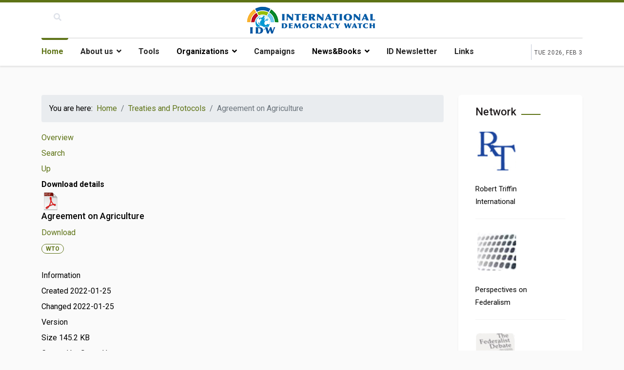

--- FILE ---
content_type: text/html; charset=utf-8
request_url: https://internationaldemocracywatch.org/component/jdownloads/download/1-agreement-on-agriculture?Itemid=372
body_size: 8569
content:

<!doctype html>
<html lang="en-gb" dir="ltr">
    <head>
        <meta charset="utf-8">
        <meta name="viewport" content="width=device-width, initial-scale=1, shrink-to-fit=no">
        <link rel="canonical" href="https://internationaldemocracywatch.org/component/jdownloads/download/1-agreement-on-agriculture?Itemid=372">
        <meta charset="utf-8">
	<meta name="generator" content="HELIX_ULTIMATE_GENERATOR_TEXT">
	<title>Agreement on Agriculture</title>
	<link href="/images/logo/favicon.png" rel="icon" type="image/vnd.microsoft.icon">
	<link href="https://internationaldemocracywatch.org/component/search/?id=1&amp;Itemid=372&amp;format=opensearch" rel="search" title="Search International Democracy Watch" type="application/opensearchdescription+xml">
<link href="/media/vendor/joomla-custom-elements/css/joomla-alert.min.css?0.2.0" rel="stylesheet" />
	<link href="/plugins/system/gdpr/assets/css/cookieconsent.min.css?2c5a1f80b460dd5bb544f3e97e8ece55" rel="stylesheet" />
	<link href="https://internationaldemocracywatch.org/components/com_jdownloads/assets/lightbox/src/css/lightbox.css" rel="stylesheet" />
	<link href="https://internationaldemocracywatch.org/components/com_jdownloads/assets/css/jdownloads_buttons.css" rel="stylesheet" />
	<link href="https://internationaldemocracywatch.org/components/com_jdownloads/assets/css/jdownloads_fe.css" rel="stylesheet" />
	<link href="https://internationaldemocracywatch.org/components/com_jdownloads/assets/css/jdownloads_custom.css" rel="stylesheet" />
	<link href="//fonts.googleapis.com/css?family=Roboto:100,100i,200,200i,300,300i,400,400i,500,500i,600,600i,700,700i,800,800i,900,900i&amp;subset=greek&amp;display=swap" rel="stylesheet" media="none" onload="media=&quot;all&quot;" />
	<link href="/templates/newsberg/css/bootstrap.min.css" rel="stylesheet" />
	<link href="/plugins/system/helixultimate/assets/css/system-j4.min.css" rel="stylesheet" />
	<link href="/templates/newsberg/css/font-awesome.min.css" rel="stylesheet" />
	<link href="/templates/newsberg/css/custom.css" rel="stylesheet" />
	<link href="/templates/newsberg/css/fa-v4-shims.css" rel="stylesheet" />
	<link href="/templates/newsberg/css/template.css" rel="stylesheet" />
	<link href="/templates/newsberg/css/presets/default.css" rel="stylesheet" />
	<link href="/components/com_sppagebuilder/assets/css/font-awesome-5.min.css" rel="stylesheet" />
	<link href="/components/com_sppagebuilder/assets/css/font-awesome-v4-shims.css" rel="stylesheet" />
	<link href="/components/com_sppagebuilder/assets/css/animate.min.css" rel="stylesheet" />
	<link href="/components/com_sppagebuilder/assets/css/sppagebuilder.css" rel="stylesheet" />
	<style>div.cc-window.cc-floating{max-width:24em}@media(max-width: 639px){div.cc-window.cc-floating:not(.cc-center){max-width: none}}div.cc-window, span.cc-cookie-settings-toggler{font-size:16px}div.cc-revoke{font-size:16px}div.cc-settings-label,span.cc-cookie-settings-toggle{font-size:14px}div.cc-window.cc-banner{padding:1em 1.8em}div.cc-window.cc-floating{padding:2em 1.8em}input.cc-cookie-checkbox+span:before, input.cc-cookie-checkbox+span:after{border-radius:1px}div.cc-center,div.cc-floating,div.cc-checkbox-container,div.gdpr-fancybox-container div.fancybox-content,ul.cc-cookie-category-list li,fieldset.cc-service-list-title legend{border-radius:0px}div.cc-window a.cc-btn,span.cc-cookie-settings-toggle{border-radius:0px}</style>
	<style>body{font-family: 'Roboto', sans-serif;font-size: 16px;text-decoration: none;}
@media (max-width:767px){body{font-size: 13px;}
}
</style>
	<style>h1{font-family: 'Roboto', sans-serif;font-size: 42px;text-decoration: none;}
@media (max-width:767px){h1{font-size: 40px;}
}
</style>
	<style>h2{font-family: 'Roboto', sans-serif;font-size: 34px;text-decoration: none;}
@media (max-width:767px){h2{font-size: 24px;}
}
</style>
	<style>h3{font-family: 'Roboto', sans-serif;font-size: 27px;text-decoration: none;}
@media (max-width:767px){h3{font-size: 20px;}
}
</style>
	<style>h4{font-family: 'Roboto', sans-serif;font-size: 18px;text-decoration: none;}
@media (max-width:767px){h4{font-size: 15px;}
}
</style>
	<style>.logo-image {height:60px;}.logo-image-phone {height:60px;}</style>
	<style>#sp-bottom-top{ padding:25px 0px 25px 0px; }</style>
<script src="/media/vendor/jquery/js/jquery.min.js?3.7.1"></script>
	<script src="/media/legacy/js/jquery-noconflict.min.js?04499b98c0305b16b373dff09fe79d1290976288"></script>
	<script src="/media/mod_menu/js/menu-es5.min.js?2c5a1f80b460dd5bb544f3e97e8ece55" nomodule defer></script>
	<script type="application/json" class="joomla-script-options new">{"data":{"breakpoints":{"tablet":991,"mobile":480},"header":{"stickyOffset":"100"}},"joomla.jtext":{"ERROR":"Error","MESSAGE":"Message","NOTICE":"Notice","WARNING":"Warning","JCLOSE":"Close","JOK":"OK","JOPEN":"Open"},"system.paths":{"root":"","rootFull":"https:\/\/internationaldemocracywatch.org\/","base":"","baseFull":"https:\/\/internationaldemocracywatch.org\/"},"csrf.token":"02ef9636b953a639469ac51d03e3f43d"}</script>
	<script src="/media/system/js/core.min.js?9c761ae035a6bd778a710e6c0f5ff7de049b67a3"></script>
	<script src="/media/vendor/bootstrap/js/bootstrap-es5.min.js?5.3.2" nomodule defer></script>
	<script src="/media/system/js/showon-es5.min.js?4773265a19291954f19755d6f2ade3ca7ed9022f" defer nomodule></script>
	<script src="/media/system/js/messages-es5.min.js?44e3f60beada646706be6569e75b36f7cf293bf9" nomodule defer></script>
	<script src="/media/system/js/showon.min.js?bfc733e48a923aaffb3d959cd04f176bad7d7d52" type="module"></script>
	<script src="/media/vendor/bootstrap/js/toast.min.js?5.3.2" type="module"></script>
	<script src="/media/vendor/bootstrap/js/tab.min.js?5.3.2" type="module"></script>
	<script src="/media/vendor/bootstrap/js/scrollspy.min.js?5.3.2" type="module"></script>
	<script src="/media/vendor/bootstrap/js/popover.min.js?5.3.2" type="module"></script>
	<script src="/media/vendor/bootstrap/js/offcanvas.min.js?5.3.2" type="module"></script>
	<script src="/media/vendor/bootstrap/js/modal.min.js?5.3.2" type="module"></script>
	<script src="/media/vendor/bootstrap/js/dropdown.min.js?5.3.2" type="module"></script>
	<script src="/media/vendor/bootstrap/js/collapse.min.js?5.3.2" type="module"></script>
	<script src="/media/vendor/bootstrap/js/carousel.min.js?5.3.2" type="module"></script>
	<script src="/media/vendor/bootstrap/js/button.min.js?5.3.2" type="module"></script>
	<script src="/media/vendor/bootstrap/js/alert.min.js?5.3.2" type="module"></script>
	<script src="/media/system/js/messages.min.js?7425e8d1cb9e4f061d5e30271d6d99b085344117" type="module"></script>
	<script src="/plugins/system/gdpr/assets/js/cookieconsent.min.js?2c5a1f80b460dd5bb544f3e97e8ece55" defer></script>
	<script src="/plugins/system/gdpr/assets/js/init.js?2c5a1f80b460dd5bb544f3e97e8ece55" defer></script>
	<script src="https://internationaldemocracywatch.org/components/com_jdownloads/assets/js/jdownloads.js"></script>
	<script src="https://internationaldemocracywatch.org/components/com_jdownloads/assets/lightbox/src/js/lightbox.js"></script>
	<script src="/templates/newsberg/js/main.js"></script>
	<script src="/components/com_sppagebuilder/assets/js/jquery.parallax.js?efcb014a6f41a6d880968ea58653b58d"></script>
	<script src="/components/com_sppagebuilder/assets/js/sppagebuilder.js?efcb014a6f41a6d880968ea58653b58d" defer></script>
	<script>var gdprConfigurationOptions = { complianceType: 'opt-in',
																			  cookieConsentLifetime: 365,
																			  cookieConsentSamesitePolicy: '',
																			  cookieConsentSecure: 0,
																			  disableFirstReload: 0,
																	  		  blockJoomlaSessionCookie: 1,
																			  blockExternalCookiesDomains: 0,
																			  externalAdvancedBlockingModeCustomAttribute: '',
																			  allowedCookies: '',
																			  blockCookieDefine: 1,
																			  autoAcceptOnNextPage: 0,
																			  revokable: 1,
																			  lawByCountry: 0,
																			  checkboxLawByCountry: 0,
																			  blockPrivacyPolicy: 0,
																			  cacheGeolocationCountry: 1,
																			  countryAcceptReloadTimeout: 1000,
																			  usaCCPARegions: null,
																			  countryEnableReload: 1,
																			  customHasLawCountries: [""],
																			  dismissOnScroll: 0,
																			  dismissOnTimeout: 0,
																			  containerSelector: 'body',
																			  hideOnMobileDevices: 0,
																			  autoFloatingOnMobile: 0,
																			  autoFloatingOnMobileThreshold: 1024,
																			  autoRedirectOnDecline: 0,
																			  autoRedirectOnDeclineLink: '',
																			  showReloadMsg: 0,
																			  showReloadMsgText: 'Applying preferences and reloading the page...',
																			  defaultClosedToolbar: 0,
																			  toolbarLayout: 'basic',
																			  toolbarTheme: 'block',
																			  toolbarButtonsTheme: 'decline_first',
																			  revocableToolbarTheme: 'basic',
																			  toolbarPosition: 'bottom',
																			  toolbarCenterTheme: 'compact',
																			  revokePosition: 'revoke-top',
																			  toolbarPositionmentType: 1,
																			  positionCenterSimpleBackdrop: 0,
																			  positionCenterBlurEffect: 0,
																			  preventPageScrolling: 0,
																			  popupEffect: 'fade',
																			  popupBackground: '#f0f0f0',
																			  popupText: '#222222',
																			  popupLink: '#222222',
																			  buttonBackground: '#389044',
																			  buttonBorder: '#389044',
																			  buttonText: '#ffffff',
																			  highlightOpacity: '100',
																			  highlightBackground: '#222222',
																			  highlightBorder: '#222222',
																			  highlightText: '#ffffff',
																			  highlightDismissBackground: '#222222',
																		  	  highlightDismissBorder: '#222222',
																		 	  highlightDismissText: '#ffffff',
																			  hideRevokableButton: 0,
																			  hideRevokableButtonOnscroll: 0,
																			  customRevokableButton: 0,
																			  customRevokableButtonAction: 0,
																			  headerText: '<p>Cookie</p>',
																			  messageText: 'This website uses cookies to manage authentication, navigation, and other functions. By using our website, you agree that we can place these types of cookies on your device.',
																			  denyMessageEnabled: 0, 
																			  denyMessage: 'You have declined cookies, to ensure the best experience on this website please consent the cookie usage.',
																			  placeholderBlockedResources: 0, 
																			  placeholderBlockedResourcesAction: '',
																	  		  placeholderBlockedResourcesText: 'You must accept cookies and reload the page to view this content',
																			  placeholderIndividualBlockedResourcesText: 'You must accept cookies from {domain} and reload the page to view this content',
																			  placeholderIndividualBlockedResourcesAction: 0,
																			  placeholderOnpageUnlock: 0,
																			  scriptsOnpageUnlock: 0,
																			  dismissText: 'Ignore',
																			  allowText: 'Accept',
																			  denyText: 'Reject',
																			  cookiePolicyLinkText: 'Cookie Policy',
																			  cookiePolicyLink: 'index.php?option=com_content&view=article&id=547&Itemid=386',
																			  cookiePolicyRevocableTabText: 'Cookie policy',
																			  privacyPolicyLinkText: 'Privacy Policy',
																			  privacyPolicyLink: 'index.php?option=com_content&view=article&id=549&Itemid=388',
																			  enableGdprBulkConsent: 0,
																			  enableCustomScriptExecGeneric: 0,
																			  customScriptExecGeneric: '',
																			  categoriesCheckboxTemplate: 'cc-checkboxes-light',
																			  toggleCookieSettings: 0,
																			  toggleCookieSettingsLinkedView: 0,
 																			  toggleCookieSettingsLinkedViewSefLink: '/component/gdpr/',
																	  		  toggleCookieSettingsText: '<span class="cc-cookie-settings-toggle">Settings <span class="cc-cookie-settings-toggler">&#x25EE;</span></span>',
																			  toggleCookieSettingsButtonBackground: '#333333',
																			  toggleCookieSettingsButtonBorder: '#ffffff',
																			  toggleCookieSettingsButtonText: '#ffffff',
																			  showLinks: 1,
																			  blankLinks: '_blank',
																			  autoOpenPrivacyPolicy: 0,
																			  openAlwaysDeclined: 0,
																			  cookieSettingsLabel: 'Cookie settings:',
															  				  cookieSettingsDesc: 'Choose which kind of cookies you want to disable by clicking on the checkboxes. Click on a category name for more informations about used cookies.',
																			  cookieCategory1Enable: 0,
																			  cookieCategory1Name: 'Necessary',
																			  cookieCategory1Locked: 0,
																			  cookieCategory2Enable: 0,
																			  cookieCategory2Name: 'Preferences',
																			  cookieCategory2Locked: 0,
																			  cookieCategory3Enable: 0,
																			  cookieCategory3Name: 'Statistics',
																			  cookieCategory3Locked: 0,
																			  cookieCategory4Enable: 0,
																			  cookieCategory4Name: 'Marketing',
																			  cookieCategory4Locked: 0,
																			  cookieCategoriesDescriptions: {},
																			  alwaysReloadAfterCategoriesChange: 0,
																			  preserveLockedCategories: 0,
																			  declineButtonBehavior: 'hard',
																			  reloadOnfirstDeclineall: 0,
																			  trackExistingCheckboxSelectors: '',
															  		  		  trackExistingCheckboxConsentLogsFormfields: 'name,email,subject,message',
																			  allowallShowbutton: 0,
																			  allowallText: 'Allow all cookies',
																			  allowallButtonBackground: '#ffffff',
																			  allowallButtonBorder: '#ffffff',
																			  allowallButtonText: '#000000',
																			  allowallButtonTimingAjax: 'fast',
																			  includeAcceptButton: 0,
																			  trackConsentDate: 0,
																			  execCustomScriptsOnce: 1,
																			  optoutIndividualResources: 0,
																			  blockIndividualResourcesServerside: 0,
																			  disableSwitchersOptoutCategory: 0,
																			  allowallIndividualResources: 1,
																			  blockLocalStorage: 0,
																			  blockSessionStorage: 0,
																			  externalAdvancedBlockingModeTags: 'iframe,script,img,source,link',
																			  enableCustomScriptExecCategory1: 0,
																			  customScriptExecCategory1: '',
																			  enableCustomScriptExecCategory2: 0,
																			  customScriptExecCategory2: '',
																			  enableCustomScriptExecCategory3: 0,
																			  customScriptExecCategory3: '',
																			  enableCustomScriptExecCategory4: 0,
																			  customScriptExecCategory4: '',
																			  enableCustomDeclineScriptExecCategory1: 0,
																			  customScriptDeclineExecCategory1: '',
																			  enableCustomDeclineScriptExecCategory2: 0,
																			  customScriptDeclineExecCategory2: '',
																			  enableCustomDeclineScriptExecCategory3: 0,
																			  customScriptDeclineExecCategory3: '',
																			  enableCustomDeclineScriptExecCategory4: 0,
																			  customScriptDeclineExecCategory4: '',
																			  enableCMPStatistics: 0,
																			  enableCMPAds: 0,
																			  debugMode: 0
																		};var gdpr_ajax_livesite='https://internationaldemocracywatch.org/';var gdpr_enable_log_cookie_consent=1;</script>
	<script>var live_site = "https://internationaldemocracywatch.org/";</script>
	<script>function openWindow (url) {
                fenster = window.open(url, "_blank", "width=550, height=480, STATUS=YES, DIRECTORIES=NO, MENUBAR=NO, SCROLLBARS=YES, RESIZABLE=NO");
                fenster.focus();
                }</script>
	<script>template="newsberg";</script>
<!-- Global site tag (gtag.js) - Google Analytics -->
<script async src="https://www.googletagmanager.com/gtag/js?id=UA-6119446-26"></script>
<script>
  window.dataLayer = window.dataLayer || [];
  function gtag(){dataLayer.push(arguments);}
  gtag('js', new Date());

  gtag('config', 'UA-6119446-34', {'anonymize_ip': true});
</script>
    </head>
    <body class="site helix-ultimate hu com_jdownloads com-jdownloads view-download layout-default task-none itemid-372 en-gb ltr sticky-header layout-fluid offcanvas-init offcanvs-position-left">
    
    <div class="body-wrapper">
        <div class="body-innerwrapper">
                        
<section id="sp-top-bar" >

						<div class="container">
				<div class="container-inner">
			
	
<div class="row">
	<div id="sp-top1" class="col-1 col-sm-1 col-md-1  col-lg-4 col-xl-4 "><div class="sp-column "><div class="sp-module top-search"><div class="sp-module-content">
<div class="top-search-wrapper">
	<div class="icon-top-wrapper">
		<i class="fa fa-search search-icon" aria-hidden="true"></i>
		<div class="close-icon">
			<div class="icon-close-wrap">
				<div class="icon-close"></div>
			</div>
		</div>
	</div>

	<div class="row top-search-input-wrap">
		<div class="col-sm-12">
			<div class="searchwrapper">
				<h3 class="input-title">What Are You Looking For?</h3>
				<form action="/component/jdownloads/download/0-/1-agreement-on-agriculture?Itemid=372" method="post">
					<div class="searchtop-search">
						<div class="top-search-wrapper"><div class="sp_search_input"><i class="fa fa-search" aria-hidden="true"></i><input name="searchword" maxlength="200"  class="mod-search-searchword inputboxtop-search" type="text" size="0" value="Search ..."  onblur="if (this.value=='') this.value='Search ...';" onfocus="if (this.value=='Search ...') this.value='';" /></div></div>						<input type="hidden" name="task" value="search" />
						<input type="hidden" name="option" value="com_search" />
						<input type="hidden" name="Itemid" value="372" />
					</div>
				</form>
			</div> <!-- /.searchwrapper -->
		</div> <!-- /.col-sm-12 -->

		<div class="col-sm-12"> <!-- /.col-sm-12 -->
			<h4 class="tags-title">Popular Tags</h4>
			<div class="popular-tags-wrap">
				<ul>
										<li>
												<a href="/component/search/?areas[0]=tags&amp;searchword=WTO">WTO</a>
						</li>
									</ul>
			</div>
		</div> <!-- /.col-sm-12 -->

	</div> <!-- /.row -->
</div> <!-- /.top-search-wrapper -->	</div></div></div></div><div id="sp-logo" class="col-1 col-sm-1  col-lg-4 col-xl-4 "><div class="sp-column "><a id="offcanvas-toggler" aria-label="Navigation" class="offcanvas-toggler-left d-block d-lg-none" href="#"><span class="fa fa-bars" aria-hidden="true" title="Navigation"></span></a><div class="logo"><a href="/"><img class="logo-image d-none d-lg-inline-block" src="/images/logo/logoidwnew.png" alt="International Democracy Watch"><img class="logo-image-phone d-inline-block d-lg-none" src="/images/logo/logoidw-colori.png" alt="International Democracy Watch"></a></div></div></div><div id="sp-top2" class="col-md-6  col-lg-4 col-xl-4 d-none d-sm-none d-md-none d-lg-block"><div class="sp-column "></div></div></div>
							</div>
			</div>
			
</section>
<header id="sp-header" >

						<div class="container">
				<div class="container-inner">
			
	
<div class="row">
	<div id="sp-menu" class="col-lg-10 "><div class="sp-column text-left justify-content-left d-flex align-items-center justify-content-end"><nav class="sp-megamenu-wrapper" role="navigation"><ul class="sp-megamenu-parent menu-animation-fade-up d-none d-lg-block"><li class="sp-menu-item current-item active"><a aria-current="page"  href="/"  >Home</a></li><li class="sp-menu-item sp-has-child"><a   href="/about-us"  >About us</a><div class="sp-dropdown sp-dropdown-main sp-menu-right" style="width: 240px;"><div class="sp-dropdown-inner"><ul class="sp-dropdown-items"><li class="sp-menu-item"><a   href="/about-us/the-scientific-committee"  >The Scientific Committee</a></li></ul></div></div></li><li class="sp-menu-item"><a   href="/tools"  >Tools</a></li><li class="sp-menu-item sp-has-child"><span  class=" sp-menu-separator"  >Organizations</span><div class="sp-dropdown sp-dropdown-main sp-menu-right" style="width: 240px;"><div class="sp-dropdown-inner"><ul class="sp-dropdown-items"><li class="sp-menu-item"><a   href="/organizations/global-organization"  >Global Organization</a></li><li class="sp-menu-item"><a   href="/organizations/regional-organizations"  >Regional Organizations</a></li><li class="sp-menu-item"><a   href="/organizations/interregional-organizations"  >Interregional Organizations</a></li><li class="sp-menu-item"><a   href="/organizations/organizations-on-the-map"  >Organizations on the Map</a></li></ul></div></div></li><li class="sp-menu-item"><a   href="/campaigns"  >Campaigns</a></li><li class="sp-menu-item sp-has-child"><span  class=" sp-menu-separator"  >News&amp;Books</span><div class="sp-dropdown sp-dropdown-main sp-menu-right" style="width: 240px;"><div class="sp-dropdown-inner"><ul class="sp-dropdown-items"><li class="sp-menu-item"><a   href="/news-books/news"  >News</a></li><li class="sp-menu-item"><a   href="/news-books/comments"  >Comments</a></li><li class="sp-menu-item"><a   href="/news-books/books-publications"  >Books</a></li><li class="sp-menu-item"><a   href="/news-books/international-organizations-news"  >International organizations news</a></li></ul></div></div></li><li class="sp-menu-item"><a   href="/id-newsletter"  >ID Newsletter</a></li><li class="sp-menu-item"><a   href="/links"  >Links</a></li></ul></nav></div></div><div id="sp-menu-right" class="col-lg-2 "><div class="sp-column  d-flex align-items-center"><div class="sp-module "><div class="sp-module-content">
<div id="sp-team162" class="sp-date ">
    <div class="row-fluid">
    	<div class="sp-date-wrapper">
    		<span>
	    	Tue 2026, Feb 3	     	</span>
	     </div>
    </div><!--/.row-fluid-->
</div></div></div></div></div></div>
							</div>
			</div>
			
</header>
<section id="sp-section-3" >

				
	
<div class="row">
	<div id="sp-title" class="col-lg-12 "><div class="sp-column "></div></div></div>
				
</section>
<section id="sp-main-body" >

										<div class="container">
					<div class="container-inner">
						
	
<div class="row">
	
<main id="sp-component" class="col-lg-9 ">
	<div class="sp-column ">
		<div id="system-message-container" aria-live="polite">
	</div>


					<div class="sp-module-content-top clearfix">
				<div class="sp-module "><div class="sp-module-content">
<ol itemscope itemtype="https://schema.org/BreadcrumbList" class="breadcrumb">
			<li class="float-start">
			You are here: &#160;
		</li>
	
				<li itemprop="itemListElement" itemscope itemtype="https://schema.org/ListItem" class="breadcrumb-item"><a itemprop="item" href="/" class="pathway"><span itemprop="name">Home</span></a>				<meta itemprop="position" content="1">
			</li>
					<li itemprop="itemListElement" itemscope itemtype="https://schema.org/ListItem" class="breadcrumb-item"><a itemprop="item" href="/all-categories/category/5-treaties-and-protocols" class="pathway"><span itemprop="name">Treaties and Protocols</span></a>				<meta itemprop="position" content="2">
			</li>
					<li itemprop="itemListElement" itemscope itemtype="https://schema.org/ListItem" class="breadcrumb-item active"><span itemprop="name">Agreement on Agriculture</span>				<meta itemprop="position" content="3">
			</li>
		</ol>
</div></div>
			</div>
		
		<div class="jd-item-page"><div class="jd_top_navi" style=""><!-- Details layout header -->
    <div class="jd_top_navi_item" style=""><a href="/all-categories" title="Display Overview"><span class="jdbutton none jmedium">Overview</span></a></div>
    <div class="jd_top_navi_item" style=""><a href="/all-categories/search" title="Search a specified Download"><span class="jdbutton none jmedium">Search</span></a></div>
    <div class="jd_top_navi_item" style=""><a href="/all-categories/category/5-treaties-and-protocols"  title="Go a Level up"><span class="jdbutton none jmedium">Up</span></a></div>
    <div class="jd_top_navi_item" style=""></div>
    <div class="jd_top_navi_catbox" style=""></div>
</div><div class="jd_cat_subheader" style="font-weight: bold;">Download details</div><!-- Details layout subheader --><div class="jd_download_details_wrapper "><!--  Details Full Info layout main -->
<!--  title section  -->
    <div class="jd_header" style ="border: 0px none;">
        <div class="jd_title_left"><h4><img src="https://internationaldemocracywatch.org/images/jdownloads/fileimages/pdf.png" style="text-align:top;border:0px;" width="38" height="38"  alt="Agreement on Agricul" />  Agreement on Agriculture    </h4></div>
        <div class="jd_title_right  jd_download_url_position" style=""><a target="_blank" href="/all-categories?task=download.send&amp;id=1:agreement-on-agriculture&amp;catid=5" aria-label="Start download process" class="jdbutton none ">Download</a></div>
        <div class="jd_title_right"></div>
    <div class="jd_clear">
      <div class= "jd_tags39 jd_associations">	<ul class="tags mb-4">
																	<li class="tag-12 tag-list0" itemprop="keywords">
					<a href="/component/tags/tag/wto" class="">
						WTO					</a>
				</li>
						</ul>
</div>
    </div>
</div>
<!-- preview, description and screen shots section  -->
<div class="jd_main " style="">
        <div class="jd_description_wrapper jd_clear"> </div>
        <div class="jd_preview" style=""></div>
        <div class="jd_preview" style=""></div>
        <div class="jd_screenshot_zone jd_clear" style="">
            <span class="jd_screenshot"> </span>
            <span class="jd_screenshot"> </span>
            <span class="jd_screenshot"> </span>
        </div> <!-- end of screenshot zone -->
</div>
    <div class="jd_clear"></div>
<!--  information section  -->
    <div class="jd_fields_wrapper" style="">
        <div class="jd_fields_caption" style="">Information</div> 
<!--  set width to 50% as we have two columns  -->
        <div class="jd_fields" style="width: 50%;">
            <div class="jd_field_row" style="">
                 <span class="jd_field_title">Created </span>
                 <span class="jd_field_value">2022-01-25</span>
            </div>
            <div class="jd_field_row" style="">
                 <span class="jd_field_title">Changed </span>
                 <span class="jd_field_value">2022-01-25</span>
            </div>
            <div class="jd_field_row" style="">
                 <span class="jd_field_title">Version</span>
                 <span class="jd_field_value"></span>
            </div>
            <div class="jd_field_row" style="">
                 <span class="jd_field_title">Size</span>
                 <span class="jd_field_value">145.2 KB</span>
            </div>
            <div class="jd_field_row" style="">
                 <span class="jd_field_title"></span>
                 <span class="jd_field_value jd_rating_field" style=""></span>
            </div>
        </div>
 <!-- end of first jd_fields column -->
        <div class="jd_fields" style="width: 50%;">
            <div class="jd_field_row" style="">
                 <span class="jd_field_title">Created by </span>
                 <span class="jd_field_value">Super User</span>
            </div>  
            <div class="jd_field_row" style="">
                 <span class="jd_field_title">Changed by </span>
                 <span class="jd_field_value">Super User</span>
            </div> 
            <div class="jd_field_row" style=""> 
                <span class="jd_field_title">Downloads</span>
                <span class="jd_field_value">1,136</span>
            </div>
            <div class="jd_field_row" style="">
                <span class="jd_field_title">License</span>
                <span class="jd_field_value"></span>
            </div>
            <div class="jd_field_row" style="">
                <span class="jd_field_title">Price</span>
                <span class="jd_field_value"></span>
            </div>
        </div><!-- end of second jd_fields column -->
    </div><!--  end of information section jd_fields_wrapper -->
    <div class="jd_clear"></div>
    <div class="jd_report_link39" style=""></div>
</div><div class="jd_back_button" style=""><a href="javascript:history.go(-1)">Back</a></div><!-- Details layout footer --><div style="text-align:center" class="jd_footer"><a href="https://www.jDownloads.com" target="_blank" title="www.jDownloads.com">Powered&nbsp;by&nbsp;jDownloads</a></div></div>

			</div>
</main>
<aside id="sp-right" class="col-lg-3 "><div class="sp-column "><div class="sp-module  newsberg-card authors-posts-wrap"><h3 class=" sppb-addon-title">Network</h3><div class="sp-module-content"><ul class="mod-menu mod-list nav  menu network">
<li class="nav-item item-203">
<a href="http://www.triffininternational.eu/" target="_blank" rel="noopener noreferrer">
<div class="image-wrapper pull-left"><img src="/images/logo/triffin.png" alt="Robert Triffin International" class="image-thumb"></div>
<div class="image-title pull-left">Robert Triffin International</div>
</a></li><li class="nav-item item-199">
<a href="http://www.on-federalism.eu/index.php" target="_blank" rel="noopener noreferrer">
<div class="image-wrapper pull-left"><img src="/images/logo/pof.png" alt="Perspectives on Federalism" class="image-thumb"></div>
<div class="image-title pull-left">Perspectives on Federalism</div>
</a></li><li class="nav-item item-201">
<a href="https://www.federalist-debate.org" target="_blank" rel="noopener noreferrer">
<div class="image-wrapper pull-left"><img src="/images/logo/tfd.png" alt="The Federalist Debate" class="image-thumb"></div>
<div class="image-title pull-left">The Federalist Debate</div>
</a></li></ul>
</div></div></div></aside></div>
											</div>
				</div>
						
</section>
<section id="sp-bottom-top" >

						<div class="container">
				<div class="container-inner">
			
	
<div class="row">
	<div id="sp-bottom-top1" class="col-md-5 col-lg-12 "><div class="sp-column "><div class="sp-module "><div class="sp-module-content"><div class="mod-sppagebuilder  sp-page-builder" data-module_id="102">
	<div class="page-content">
		<div id="section-id-1573641031810" class="sppb-section sppb-hidden-xs" ><div class="sppb-container-inner"><div class="sppb-row"><div class="sppb-col-md-12" id="column-wrap-id-1573641031809"><div id="column-id-1573641031809" class="sppb-column" ><div class="sppb-column-addons"><div id="sppb-addon-wrapper-1624281498406" class="sppb-addon-wrapper"><div id="sppb-addon-1624281498406" class="clearfix "     ><div class="sppb-addon sppb-addon-icons-group  icons-group-title-postion-top sppb-text-left"><ul class="sppb-icons-group-list"><li id="icon-1624281498407" class=""><a href="#" aria-label="Facebook" rel="noopener noreferrer" target="_blank"><span class="sppb-icons-label-text"></span><i class="fab fa-facebook-f " aria-hidden="true" title="Facebook"></i></a></li><li id="icon-1624281498408" class=""><a href="#" aria-label="Twitter" rel="noopener noreferrer" target="_blank"><span class="sppb-icons-label-text"></span><i class="fab fa-twitter " aria-hidden="true" title="Twitter"></i></a></li></ul></div><style type="text/css">#sppb-addon-wrapper-1624281498406 {
margin:0px 0px 0px 0px;}
#sppb-addon-1624281498406 {
	box-shadow: 0 0 0 0 #ffffff;
}
#sppb-addon-1624281498406 {
}
#sppb-addon-1624281498406.sppb-element-loaded {
}
@media (min-width: 768px) and (max-width: 991px) {#sppb-addon-1624281498406 {}}@media (max-width: 767px) {#sppb-addon-1624281498406 {}}</style><style type="text/css">#sppb-addon-1624281498406 .sppb-icons-group-list li#icon-1624281498407 a {height: 48px;margin: 5px;padding: 0 0 0 0;width: 48px;color: #ffffff;border-color: #ffffff;border-style: solid;border-width: 1px;border-radius: 50px;font-size: 24px;}#sppb-addon-1624281498406 .sppb-icons-group-list {margin: -5px;}#sppb-addon-1624281498406 .sppb-icons-group-list li#icon-1624281498407 .sppb-icons-label-text {font-size: 16px;line-height: 20px;letter-spacing: 0px;}#sppb-addon-1624281498406 .sppb-icons-group-list li#icon-1624281498407{display: inline-block;}@media (min-width: 768px) and (max-width: 991px) {#sppb-addon-1624281498406 .sppb-icons-group-list li#icon-1624281498407 a {padding:    ;}}@media (max-width: 767px) {#sppb-addon-1624281498406 .sppb-icons-group-list li#icon-1624281498407 a {padding:    ;}}
#sppb-addon-1624281498406 .sppb-icons-group-list li#icon-1624281498408 a {height: 48px;margin: 5px;padding: 0 0 0 0;width: 48px;color: #ffffff;border-color: #ffffff;border-style: solid;border-width: 1px;border-radius: 50px;font-size: 24px;}#sppb-addon-1624281498406 .sppb-icons-group-list {margin: -5px;}#sppb-addon-1624281498406 .sppb-icons-group-list li#icon-1624281498408 .sppb-icons-label-text {font-size: 16px;line-height: 20px;letter-spacing: 0px;}#sppb-addon-1624281498406 .sppb-icons-group-list li#icon-1624281498408{display: inline-block;}@media (min-width: 768px) and (max-width: 991px) {#sppb-addon-1624281498406 .sppb-icons-group-list li#icon-1624281498408 a {padding:    ;}}@media (max-width: 767px) {#sppb-addon-1624281498406 .sppb-icons-group-list li#icon-1624281498408 a {padding:    ;}}#sppb-addon-1624281498406 .sppb-addon-title {margin: 0px 0px 0px 0px; padding: 0px 0px 0px 0px; }</style></div></div></div></div></div></div></div></div><style type="text/css">.sp-page-builder .page-content #section-id-1573641031810{padding-top:0;padding-right:0;padding-bottom:0;padding-left:0;margin-top:0px;margin-right:0px;margin-bottom:0px;margin-left:0px;}#column-id-1573641031809{box-shadow:0 0 0 0 #fff;}</style>	</div>
</div>
</div></div></div></div></div>
							</div>
			</div>
			
</section>        </div>
    </div>

    <!-- Off Canvas Menu -->
    <div class="offcanvas-overlay"></div>
    <div class="offcanvas-menu">
        <a href="#" class="close-offcanvas"><span class="fa fa-remove"></span></a>
        <div class="offcanvas-inner">
                            <div class="sp-module "><div class="sp-module-content"><ul class="menu">
<li class="item-101 default current active"><a href="/" >Home</a></li><li class="item-370 menu-deeper menu-parent"><a href="/about-us" >About us<span class="menu-toggler"></span></a><ul class="menu-child"><li class="item-380"><a href="/about-us/the-scientific-committee" >The Scientific Committee</a></li></ul></li><li class="item-288"><a href="/tools" >Tools</a></li><li class="item-349 menu-divider menu-deeper menu-parent"><span class="menu-separator ">Organizations<span class="menu-toggler"></span></span>
<ul class="menu-child"><li class="item-371"><a href="/organizations/global-organization" >Global Organization</a></li><li class="item-384"><a href="/organizations/regional-organizations" >Regional Organizations</a></li><li class="item-383"><a href="/organizations/interregional-organizations" >Interregional Organizations</a></li><li class="item-287"><a href="/organizations/organizations-on-the-map" >Organizations on the Map</a></li></ul></li><li class="item-385"><a href="/campaigns" >Campaigns</a></li><li class="item-379 menu-divider menu-deeper menu-parent"><span class="menu-separator ">News&amp;Books<span class="menu-toggler"></span></span>
<ul class="menu-child"><li class="item-382"><a href="/news-books/news" >News</a></li><li class="item-381"><a href="/news-books/comments" >Comments</a></li><li class="item-378"><a href="/news-books/books-publications" >Books</a></li><li class="item-389"><a href="/news-books/international-organizations-news" >International organizations news</a></li></ul></li><li class="item-374"><a href="/id-newsletter" >ID Newsletter</a></li><li class="item-373"><a href="/links" >Links</a></li></ul>
</div></div>
                    </div>
    </div>

    
    
    
    <!-- Go to top -->
            <a href="#" class="sp-scroll-up" aria-label="Scroll Up"><span class="fa fa-chevron-up" aria-hidden="true"></span></a>
            </body>
</html>

--- FILE ---
content_type: text/css
request_url: https://internationaldemocracywatch.org/templates/newsberg/css/custom.css
body_size: 2976
content:
logo#sp-header {
    background: #fff;
}
.body-innerwrapper > #sp-top-bar {
    padding: 5px 0px;
}
#sp-top-bar #sp-top2 .sp-module {
    display: inherit;
}
/* correzioni aggiornamento a helix ultimate 2.0 */
#sp-menu > .sp-column {
	justify-content: flex-start !important;
	align-items: normal !important;
}
#sp-menu-right > .sp-column {
	justify-content: flex-end !important;
	align-items: normal !important;
}
#sp-menu-right > .sp-column > .sp-module {
	width: 100%;
}
/* fine correzioni aggiornamento a helix ultimate 2.0 */
.simple-text {
    color: #252525;
}
.newsberg-card, .view-article .authors-posts-wrap, .sppb-addon-articles-layout.layout-arabica .intro-items-slider .sppb-addon-article .sppb-article-info-wrap {
    box-shadow: 0 1px 3px 0px rgba(0, 0, 0, 0.13);
}
#sp-left .sp-module, #sp-right .sp-module {
    float: left;
}
.sp-module.newsberg-card.authors-posts-wrap {
	padding: 0;
	padding-top: 20px;
	padding-bottom: 20px;
}
.sp-module.newsberg-card.authors-posts-wrap .sppb-addon-title {
	padding: 0 15px;
}
.view-article .authors-posts-wrap, .sp-module.newsberg-card.authors-posts-wrap {
    max-height: unset;
    margin-top: 0 !important;
    background-color: #fff;
}
.sppb-addon-articles-layout.layout-geisha .sppb-addon-content .all-items-wrap {
    max-height: 613px;
}
.sppb-addon-articles-layout.layout-geisha .sppb-addon-article .sppb-article-info-wrap {
    margin: 23px 0px 0 20px;
}
.sppb-addon-articles-thumb-slider .articles-slider .sppb-article-info-wrap .slider-title {
    margin-bottom: 0;
    line-height: 50px;
    font-size: 50px;
}
.sppb-addon-articles-thumb-slider .sppb-article-meta {
    font-size: 24px;
}
.sppb-addon-articles-thumb-slider .sppb-article-meta-2 {
    font-size: 30px;
}
.sppb-addon-articles-thumb-slider .articles-thumb .sppb-article-info-wrap {
    padding: 18px 35px;
}
.sppb-addon-articles-thumb-slider .articles-thumb .sppb-article-meta {
    font-size: 12px;
    margin-bottom: 0;
}
.sppb-addon-articles-thumb-slider .articles-thumb h4 {
    font-size: 16px;
    margin-bottom: 0;
    line-height: 20px;
}
.sppb-addon-articles-thumb-slider .articles-thumb .sppb-meta-category {
    font-size: 12px;
    text-transform: uppercase;
    margin-bottom: 0;
}
#sp-bottom-top {
    border-bottom: 1px solid rgba(255, 255, 255, 0.2);
}
#sp-bottom-top3 p {
    font-size: 13px;
    text-align: right;
    padding-top: 15px;
}
#sp-bottom1 p {
    font-size: 12px;
    line-height: 16px;
}
.image-layout-preset-style-card .sppb-img-responsive, .image-layout-preset-style-overlap .sppb-addon-image-layout-image, .image-layout-preset-style-overlap .sppb-img-responsive {
    height: 100%;
    max-height: 100px;
}
.sppb-addon-articles-thumb-slider .articles-thumb .swiper-slide-thumb-active .sppb-article-info-wrap {
    border-bottom-color: transparent;
}
.view-article .article-details .article-can-edit + .article-info {
    padding: 0px;
    border-bottom: none;
    margin-bottom: 0;
}
.view-article .authors-posts-wrap {
    padding: 20px 0 !important;
    overflow-y: hidden !important;
}
.authors-posts-wrap .sp-module-title {
    text-align: left;
    margin-top: 10px;
    text-transform: none;
    margin-left: 15px;
}
.authors-posts-wrap .sp-module-title::after {
    content: "";
    width: 55px;
    height: 2px;
    transition: 0.3s;
    margin-left: 15px;
    margin-top: 20px;
    border-radius: 1px;
    background-color: #5E7316;
    position: absolute;
}
.authors-posts-wrap ul.menu {
    background-color: rgba(204, 204, 204, 0.2);
    list-style: none;
    padding: 0;
    padding-top: 10px;
    padding-bottom: 10px;
    margin-bottom: 0;
}
.authors-posts-wrap ul.network {
    padding-top: 0;
    padding-bottom: 0;
    padding-left: 0;
    padding-right: 0;
}
.authors-posts-wrap ul.menu > li {
    margin-left: 15px;
    margin-right: 15px;
    transition: background-color 0.3s;
    float: left;
    margin-top: 10px;
    margin-bottom: 10px;
    border-bottom: solid 2px #5E7316;
    padding-bottom: 20px;
}
.authors-posts-wrap ul.menu > li:first-child {
    margin-top: 10px;
}
#newsletter-image img {
    border-radius: 5px 5px 5px 5px;
}
#sp-left .sp-module, #sp-right .sp-module {
    margin-top: 0;
}
.authors-posts-wrap ul.menu > li:last-child {
    margin-bottom: 0;
    border-bottom: none;
    padding-bottom: 0;
}
ul.network .image-wrapper {
    width: 30%;
    margin-right: 8%;
}
ul.network .image-thumb {
    margin-right: 20px;
    width: 100px;
    border-radius: 6px;
}
ul.network .image-title {
    padding-top: 18px;
    width: 62%;
    font-size: 15px;
    line-height: 26px;
    font-weight: normal;
}
/*
.authors-posts-wrap ul.menu > li:hover {
    background-color: #5E7316;
}
*/
.authors-posts-wrap ul.menu > li:hover > a {
    color: #5E7316;
}
.authors-posts-wrap ul.menu > li.color-1 {
    background-color: #5E7316;
}
.authors-posts-wrap ul.menu > li.color-2 {
    background-color: #52a9ca;
}
.authors-posts-wrap ul.menu > li.color-3 {
    background-color: #58809b;
}
.authors-posts-wrap ul.menu > li.color-4 {
    background-color: #cc3c17;
}
.authors-posts-wrap ul.menu > li.color-5 {
    background-color: #b3b700;
}
.authors-posts-wrap ul.menu > li.color-6 {
    background-color: #1f479f;
}
.authors-posts-wrap ul.menu > li.color-1,
.authors-posts-wrap ul.menu > li.color-2,
.authors-posts-wrap ul.menu > li.color-3,
.authors-posts-wrap ul.menu > li.color-4,
.authors-posts-wrap ul.menu > li.color-5,
.authors-posts-wrap ul.menu > li.color-6 {
    padding-top: 10px;
	padding-bottom: 10px;
}
.authors-posts-wrap ul.menu > li.color-1 > a {
    color: #fff;
}
.authors-posts-wrap ul.menu > li.color-2 > a {
    color: #fff;
}
.authors-posts-wrap ul.menu > li.color-3 > a {
    color: #fff;
}
.authors-posts-wrap ul.menu > li.color-4 > a {
    color: #fff;
}
.authors-posts-wrap ul.menu > li.color-5 > a {
    color: #fff;
}
.authors-posts-wrap ul.menu > li.color-6 > a {
    color: #fff;
}
.site.view-article .authors-posts-wrap {
    padding: 20px;
    overflow-y: hidden;
}
#sp-right .sp-module {
    background-color: #fff;
    padding: 20px;
}
#collaboratori .sppb-addon-image-content .sppb-image-holder {
    background-size: contain;
    background-repeat: no-repeat;
}
/*
.sppb-icons-label-text {
	position: absolute;
    float: right;
    left: 60px;
    top: 14px;
}
*/
.sppb-icons-label-text {
    position: absolute;
    float: right;
    left: 60px;
    margin-top: 18px;
    font-size: 22px !important;
    font-weight: bold;
}
.image-layout-preset-style-card .sppb-addon-image-layout-content {
    padding: 0 10px 0 30px;
}
.sppb-addon-image-layout-image {
    padding-left: 20px;
    padding-right: 20px;
}
.blog .items-row .item .newsberg-article-content .newsberg-article-introtext .createdby {
    display: block;
    margin-right: 15px;
    margin-top: -1px;
}
.blog .items-row .item .newsberg-article-content .newsberg-article-introtext .createdby .info-block-title {
	display: none;
}
.current-issue-menu li {
	margin-top: -15px;
}

/* primo articolo in homepage */
.swiper-container-thumbs {
    display: none;
}
.sppb-addon-articles-thumb-slider .articles-slider .sppb-article-info-wrap .slider-title {
    margin-bottom: 30px;
    max-width: 90%;
}
.sppb-addon-articles-thumb-slider .sppb-article-introtext {
	max-width: 80%;
}
.sppb-addon-articles-thumb-slider .articles-slider .swiper-slide::before {
    background-image: linear-gradient(to bottom, rgba(0, 0, 0, 0.4), rgb(0, 0, 0, 0.4));
}

/* secondo articolo in homepage */
.leading-item {
	flex: 100% !important;
	max-width: 100% !important;
	box-shadow: 0 1px 3px 0px rgba(0, 0, 0, 0.13);
	margin-left: 15px;
	margin-right: 15px;
	padding: 0;
	border-radius: 4px;
	overflow: hidden;
}
.dg-article-data {
	padding-top: 30px;
	padding-bottom: 30px;
}
.sppb-addon-articles-layout.layout-arabica .leading-item .sppb-addon-article,
.sppb-addon-articles-layout.layout-arabica .leading-item .sppb-addon-article::after {
    border-radius: 0;
}

/* articoli mini in homepage */
.sppb-addon-articles-layout.layout-arabica .intro-items-slider .sppb-addon-article .sppb-article-info-wrap h3 a {
    color: #5E7316;
}
.swiper-button-disabled {
	display: none;
}
.sppb-addon-articles-layout.layout-arabica .intro-items-slider {
    margin-left: 0 !important;
    margin-right: 0 !important;
    padding: 40px 25px !important;
}

/* rettangoli dedicati robert triffin */
.sppb-addon-image-layout-content {
    background: transparent;
    padding: 30px 40px 28px 40px;
}
.sppb-addon-image-layout-image {
    padding-left: 0;
    padding-right: 0;
}
.sppb-addon-image-layout-image img {
	border-radius: 5px;
}
.image-layout-preset-style-poster .sppb-addon-image-layout-content {
    margin: unset;
    bottom: 0;
}
.sppb-addon-image-layout-content a {
    color: #fff;
}
.border-radius-top-right-wrapper img {
	border-radius: 0 5px 5px 0;
}
.border-radius-top-left-wrapper img {
	border-radius: 5px 0 0 5px;
}
.about-mission-wrapper {
	color: #000;
	line-height: 20px;
}
.about-mission-wrapper h3.sppb-addon-title {
	color: #5E7316;
	font-weight: bold;
	display: grid;
}
.about-mission-wrapper h3.sppb-addon-title::after {
    width: 0;
    height: 0;
    margin-left: 0;
    margin-top: 0;
    border-radius: 0;
    background-color: transparent;
}
.image-showcase-wrapper .image-layout-preset-style-poster .sppb-addon-image-layout-content {
    bottom: 38%;
}
.image-showcase-wrapper h3.sppb-image-layout-title, .image-showcase-wrapper h3.sppb-image-layout-title a {
    font-size: 40px;
    color: #fff;
    text-align: left;
    font-weight: bold;
}
.image-showcase-wrapper .sppb-addon-image-layout-content {
    padding: 30px 40px 28px 150px;
}


@media screen and (max-width: 990px) {
	.border-radius-top-right-wrapper img {
		border-radius: 0 0 5px 5px;
	}
	.border-radius-top-left-wrapper img {
		border-radius: 5px 5px 0 0;
	}
	#home-section-3 .sppb-row > .sppb-col-md-6:first-child {
		margin-bottom: 30px;
	}
	#home-section-4 .sppb-row > .sppb-col-md-4 {
		margin-bottom: 30px;
	}
}
@media screen and (max-width: 768px) {
	.mobile-center {
		text-align: center !important;
	}
	.sppb-addon-image-layout-image {
		padding-left: 80px;
		padding-right: 80px;
		padding-bottom: 20px;
	}
	.image-layout-preset-style-card .sppb-addon-image-layout-content {
		text-align: center !important;
		padding: 20px !important;
		width: 100%;
	}
	.image-showcase-wrapper .image-layout-preset-style-poster .sppb-addon-image-layout-content {
		bottom: 20%;
	}
	.sppb-addon-image-layout-content {
		padding: 30px 40px 30px 40px;
		width: 100%;
	}
	.sppb-addon-image-layout-image {
		padding-left: 0;
		padding-right: 0;
		padding-bottom: 0;
	}
}
@media screen and (max-width: 600px) {
	.image-showcase-wrapper .image-layout-preset-style-poster .sppb-addon-image-layout-content {
		bottom: 0;
	}
	.image-showcase-wrapper .sppb-addon-image-layout-content {
		width: 100%;
		padding: 30px 20px 30px 20px;
	}
	.image-showcase-wrapper h3.sppb-image-layout-title, .image-showcase-wrapper h3.sppb-image-layout-title a {
		font-size: 24px;
		text-align: center;
	}
	.logo-image-phone {
		height: 40px !important;
	}
}

/* idw */
.sppb-addon-articles-layout.layout-excelsa .sppb-addon-article .sppb-article-info-wrap h3 {
    max-width: 99% !important;
    color: #5E7316;
}
.sppb-addon-articles-layout.layout-excelsa .sppb-addon-article .sppb-article-info-wrap h3 a {
    color: #5E7316;
}
.sppb-addon-articles-layout.layout-excelsa .sppb-addon-article .sppb-article-info-wrap .sppb-article-introtext {
    max-width: 99% !important;
}
.sppb-addon-articles-layout.layout-casipea .sppb-addon-content .sppb-row > .item .sppb-addon-article {
    margin-bottom: 0 !important;
    border-bottom: none !important;
    padding-bottom: 0 !important;
}
.sppb-addon-articles-layout.layout-casipea .sppb-addon-article {
    display: block !important;
}
.sppb-addon-articles-layout.layout-casipea .sppb-addon-article .sppb-carousel.sppb-slide, .sppb-addon-articles-layout.layout-casipea .sppb-addon-article .sppb-article-img-wrap {
    margin-left: 0 !important;
}
.borders .item {
	border-right: 1px solid #dee2e9;
}
.borders .sppb-row > .item:last-child {
	border-right: none;
}

/* stili aggiunti Rebecca */

.sppb-meta-author {
	font-size: 12px; 
	display: block;
}

/* download */ 
.jd_content_file {display: inline !important;}
.jd_left img {float: left;}

/* articoli */
h3.category {font-size: 18px; display: none !important;}
.createdby .author-img {display: none !important;}




/* aggiunti TFD */

/*
.logo {padding-left: 8px; width: 358px;}
*/

.sp-megamenu-parent > li > a {font-weight: bold; font-size: 16px !important;}

.blog .items-row .item .article-header h2 a {
color: #5E7316 !important;}


.jd_footer {display: none;}

.logo-image-phone{max-width: none;}


@media (max-width:1199px)
{

.sp-megamenu-parent > li:not(:last-child) {
    margin-right: 15px !important;
}
	}


.sp-menu-separator{font-weight: bold; font-size: 16px !important;}

.blogarchivionewsletter h3.category {display: none;}.blogarchivionewsletter h2 {font-size: 24px;}
.blogarchivionewsletter h3.category {display: none;}

.blogarchivionewsletter hr {border: none;}
.blogarchivionewsletter .item p {border-bottom: 1px solid #5e7316;}


.sp-megamenu-parent>li:not(:last-child) {margin-right: 25px !important;}


.leaflet-popup-content p {margin: 3px 0;}

.logo {text-align: center;}



/* digigreg - ottobre 2023 */
#sp-header #sp-menu-right .sp-date {
	margin-top: 16px;
}
.authors-posts-wrap ul.menu {
	background-color: transparent;
}
ul.network .image-thumb {
	min-width: 85px;
}
.authors-posts-wrap ul.menu > li {
	width: 100%;
}
.breadcrumb {
	display: -ms-flexbox;
	display: flex;
	-ms-flex-wrap: wrap;
	flex-wrap: wrap;
	padding: .75rem 1rem;
	margin-bottom: 1rem;
	list-style: none;
	background-color: #e9ecef;
	border-radius: .25rem;
}
#sp-page-builder .sppb-icons-group-list li {
text-align: left;
}
#sp-page-builder .sppb-addon-articles-layout.layout-arabica .leading-item .sppb-addon-article {
	width: 58.33333333%;
}
@media screen and (max-width: 768px) {
#sp-page-builder .sppb-addon-articles-layout.layout-arabica .leading-item .sppb-addon-article {
	width: 100%;
}
}
.sppb-addon-articles-layout.layout-casipea .sppb-addon-article .sppb-article-info-wrap .sppb-article-img-wrap {
	max-width: 100% !important;
}

--- FILE ---
content_type: text/css
request_url: https://internationaldemocracywatch.org/templates/newsberg/css/presets/default.css
body_size: 2728
content:
body,.sp-preloader{background-color:#fafafa;color:#000000}.sp-preloader>div{background:#5e7316}.sp-preloader>div:after{background:#fafafa}#sp-top-bar{color:#aaaaaa}#sp-top-bar a{color:#aaaaaa}#sp-header{background:#ffffff}a{color:#5e7316}a:hover,a:focus,a:active{color:#5e7316}.tags>li{display:inline-block}.tags>li a{background:transparent;color:#5e7316}.tags>li a:hover{background:#5e7316}.article-social-share .social-share-icon ul li a{color:#000000}.article-social-share .social-share-icon ul li a:hover,.article-social-share .social-share-icon ul li a:focus{background:#5e7316}.pager>li a{border:1px solid #EDEDED;color:#000000}.sp-reading-progress-bar{background-color:#5e7316}.sp-megamenu-parent>li>a{color:#252525}.sp-megamenu-parent>li:hover>a{color:#5e7316}.sp-megamenu-parent>li.active>a,.sp-megamenu-parent>li.active:hover>a{color:#5e7316}.sp-megamenu-parent .sp-dropdown .sp-dropdown-inner{background:#ffffff}.sp-megamenu-parent .sp-dropdown li.sp-menu-item>a{color:#252525}.sp-megamenu-parent .sp-dropdown li.sp-menu-item>a:hover{color:#5e7316}.sp-megamenu-parent .sp-dropdown li.sp-menu-item.active>a{color:#5e7316}.sp-megamenu-parent .sp-mega-group>li>a{color:#252525}#offcanvas-toggler>.fa{color:#252525}#offcanvas-toggler>.fa:hover,#offcanvas-toggler>.fa:focus,#offcanvas-toggler>.fa:active{color:#5e7316}.offcanvas-menu{background-color:#1d1d1d;color:rgba(255, 255, 255, 0.6)}.offcanvas-menu .offcanvas-inner .sp-module ul>li a,.offcanvas-menu .offcanvas-inner .sp-module ul>li span{color:rgba(255, 255, 255, 0.6)}.offcanvas-menu .offcanvas-inner .sp-module ul>li a:hover,.offcanvas-menu .offcanvas-inner .sp-module ul>li a:focus,.offcanvas-menu .offcanvas-inner .sp-module ul>li span:hover,.offcanvas-menu .offcanvas-inner .sp-module ul>li span:focus{color:#ffffff}.offcanvas-menu .offcanvas-inner .sp-module ul>li.menu-parent>a>.menu-toggler,.offcanvas-menu .offcanvas-inner .sp-module ul>li.menu-parent>.menu-separator>.menu-toggler{color:#ffffff}.offcanvas-menu .offcanvas-inner .sp-module ul>li ul li a{color:rgba(255, 255, 255, 0.6)}.btn-primary,.sppb-btn-primary{border-color:#5e7316;background-color:#5e7316}.btn-primary:hover,.sppb-btn-primary:hover{border-color:#5e7316;background-color:#5e7316}ul.social-icons>li a:hover{color:#5e7316}.sp-page-title{background:#5e7316}.layout-boxed .body-innerwrapper{background:#fafafa}.sp-module ul>li>a{color:#000000}.sp-module ul>li>a:hover{color:#5e7316}.sp-module .latestnews>div>a{color:#000000}.sp-module .latestnews>div>a:hover{color:#5e7316}.sp-module .tagscloud .tag-name:hover{background:#5e7316}.search .btn-toolbar button{background:#5e7316}#sp-bottom-top,#sp-bottom{background:#1d1d1d;color:#ffffff}#sp-bottom-top a,#sp-bottom a{color:rgba(255, 255, 255, 0.6)}#sp-bottom-top a:hover,#sp-bottom-top a:active,#sp-bottom-top a:focus,#sp-bottom a:hover,#sp-bottom a:active,#sp-bottom a:focus{color:#ffffff}.sp-comingsoon body{background-color:#5e7316}.pagination>li>a,.pagination>li>span{color:#000000}.pagination>li>a:hover,.pagination>li>a:focus,.pagination>li>span:hover,.pagination>li>span:focus{color:#000000}.pagination>.active>a,.pagination>.active>span{border-color:#5e7316;background-color:#5e7316}.pagination>.active>a:hover,.pagination>.active>a:focus,.pagination>.active>span:hover,.pagination>.active>span:focus{border-color:#5e7316;background-color:#5e7316}.error-code,.coming-soon-number{color:#5e7316}.link-color{color:#5e7316}#sp-top-bar{border-top:solid 5px #5e7316}.sp-module-content .mod-languages .btn-group .dropdown-toggle{color:#000000 !important}.sp-module-content .mod-languages .btn-group .dropdown-toggle:after{color:text_color}.sp-module-content .mod-languages ul.lang-block li a:hover{color:#000000 !important}#sp-header{height:60px}#sp-header .logo{height:60px}#login .login-info-wrapper{color:black}#login .login-info-wrapper a{color:#000000}#login .login-info-wrapper a:hover,#login .login-info-wrapper a:focus{color:#5e7316}#login .login-info-wrapper #form-login-remember{color:#000000}#login button.close:hover .close-icon:before,#login button.close:hover .close-icon:after,#login button.close:focus .close-icon:before,#login button.close:focus .close-icon:after{background:#5e7316}.sp-custom-login.sp-mod-login .info-text a.sppb-btn-link{color:#000000 !important}.sp-custom-login-on .form-login-wrap .form-users-wrapper ul.menu li a:hover,.sp-custom-login-on .form-login-wrap .form-users-wrapper ul.menu li a:focus{color:#5e7316 !important}.sp-custom-login-on .form-login-wrap .form-users-wrapper .logout-button:hover,.sp-custom-login-on .form-login-wrap .form-users-wrapper .logout-button:focus{color:#5e7316}.sp-custom-login-on .form-login-wrap .form-users-wrapper .logout-button:hover input[type="submit"],.sp-custom-login-on .form-login-wrap .form-users-wrapper .logout-button:focus input[type="submit"]{color:#5e7316 !important}.sp-custom-login-on .form-login-wrap .form-users-wrapper .logout-button i.fa{color:#000000}.sp-custom-login-on .form-login-wrap .form-users-wrapper .logout-button input[type="submit"]{color:#000000 !important}.sppb-btn.sppb-btn-default{background-color:#5e7316}.sppb-btn.sppb-btn-default:hover,.sppb-btn.sppb-btn-default:focus{background-color:#42510f}.sppb-btn.sppb-btn-default.sppb-btn-outline{color:#5e7316;border:1px solid #5e7316}.sppb-btn.sppb-btn-default.sppb-btn-outline:focus,.sppb-btn.sppb-btn-default.sppb-btn-outline:hover{color:#fafafa;background-image:linear-gradient(105deg, #5e7316 1%, #5e7316 108%)}.sppb-btn.sppb-btn-default.sppb-btn-gradient{color:#fafafa;background-image:linear-gradient(105deg, #5e7316 1%, #5e7316 108%)}.sppb-btn.sppb-btn-default.sppb-btn-gradient:hover,.sppb-btn.sppb-btn-default.sppb-btn-gradient:focus{background-image:linear-gradient(105deg, #5e7316 1%, #5e7316 108%)}.sppb-btn.sppb-btn-primary{background-image:linear-gradient(105deg, #5e7316 1%, #5e7316 108%)}.sppb-btn.sppb-btn-primary:hover,.sppb-btn.sppb-btn-primary:focus{background-image:linear-gradient(105deg, #5e7316 1%, #5e7316 108%)}.sppb-btn.sppb-btn-primary.sppb-btn-outline{color:#5e7316;border:1px solid #5e7316}.sppb-btn.sppb-btn-primary.sppb-btn-outline:focus,.sppb-btn.sppb-btn-primary.sppb-btn-outline:hover{color:#fafafa;background-image:linear-gradient(105deg, #5e7316 1%, #5e7316 108%)}.sppb-btn.sppb-btn-secondary{color:#5e7316;background-color:#fafafa}.sppb-btn.sppb-btn-secondary.sppb-btn-outline{color:#fafafa;border:1px solid #fafafa}.sppb-btn.sppb-btn-secondary.sppb-btn-outline:focus,.sppb-btn.sppb-btn-secondary.sppb-btn-outline:hover{color:#5e7316;background-color:#fafafa}.sppb-btn.sppb-btn-link{color:#5e7316}.article-list .article .article-header h1 a,.article-list .article .article-header h2 a{color:#000000}.article-list .article .article-header h1 a:hover,.article-list .article .article-header h1 a:active,.article-list .article .article-header h1 a:focus,.article-list .article .article-header h2 a:hover,.article-list .article .article-header h2 a:active,.article-list .article .article-header h2 a:focus{color:#5e7316}.article-list .article .readmore a{color:#000000}.article-list .article .readmore a:hover,.article-list .article .readmore a:active,.article-list .article .readmore a:focus{color:#5e7316}.article-info>span a{color:#000000}.article-info>span a:hover{color:#5e7316}.tags>li a{color:#5e7316;border:1px solid #5e7316}.pager>li a:hover{background:#5e7316}.categories-module li h4 a:before{color:text_color}.chzn-container.chzn-container-single.chzn-container-active.chzn-with-drop .chzn-single{color:#000000 !important}.sppb-addon-articles-thumb-slider .sppb-addon-article .sppb-article-info-wrap h3 a{color:#000000}.sppb-addon-articles-thumb-slider .articles-slider .sppb-article-info-wrap .sppb-readmore:hover,.sppb-addon-articles-thumb-slider .articles-slider .sppb-article-info-wrap .sppb-readmore:focus{color:#000000}.sppb-addon-articles-thumb-slider .articles-thumb .swiper-slide-thumb-active{background-image:linear-gradient(90deg, #5e7316 0%, #5e7316 108%)}.sppb-addon-articles-thumb-slider .articles-thumb .swiper-slide-thumb-active .article-counter{background-color:#5e7316}.sppb-addon-articles-thumb-slider.video-layout .articles-thumb .sppb-article-info-wrap a{color:#5e7316}.sppb-addon-articles-layout .sppb-addon-article .sppb-article-info-wrap h3 a{color:#000000}.sppb-addon-articles-layout.layout-arabica .leading-item .sppb-addon-article .sppb-readmore.sppb-btn:hover,.sppb-addon-articles-layout.layout-arabica .leading-item .sppb-addon-article .sppb-readmore.sppb-btn:focus{color:#000000}.sppb-addon-articles-layout.layout-arabica .intro-items-slider .sppb-addon-article .sppb-article-info-wrap h3 a{color:#000000}.sppb-addon-articles-layout.layout-arabica .intro-items-slider .sppb-addon-article .sppb-article-info-wrap .sppb-carousel.sppb-slide .sppb-carousel-control{color:#000000}.sppb-addon-articles-layout.layout-liberica .subleading-item .sppb-addon-article .sppb-carousel.sppb-slide .sppb-carousel-control{color:#000000}.sppb-addon-articles-layout.layout-robusta .sppb-addon-article .sppb-carousel.sppb-slide .sppb-carousel-control{color:#000000}.sppb-addon-articles-layout.layout-java .subleading-item .sppb-addon-article .sppb-article-info-wrap .sppb-readmore:hover,.sppb-addon-articles-layout.layout-java .subleading-item .sppb-addon-article .sppb-article-info-wrap .sppb-readmore:focus{color:#5e7316}.sppb-addon-articles-layout.layout-casipea .sppb-addon-article .article-count{color:text_color}.sppb-addon-articles-layout.layout-casipea .sppb-addon-article .sppb-carousel.sppb-slide .sppb-carousel-control{color:#000000}.sppb-post-share-social .sppb-post-share-social-others a:hover,.sppb-post-share-social .sppb-post-share-social-others a:focus{color:#000000}.sp-megamenu-parent>li.active>a,.sp-megamenu-parent>li.active:hover>a{color:#5e7316}.sp-megamenu-parent>li:hover>a{color:#5e7316}.main-megamenu ul.menu{border-top:5px solid #5e7316}.main-megamenu .menu-parent:hover>a{color:#5e7316}.menu-collapse-icon span{border-bottom:2px solid #000000}.menu-collapse-icon:hover span,.menu-collapse-icon:focus span{border-bottom-color:#000000}.menu-collapse-icon.active span,.menu-collapse-icon span{border-bottom-color:#000000}#sp-bottom-top1 .sppb-optin-form .button-wrap button.sppb-btn{background-image:linear-gradient(105deg, #5e7316 1%, #5e7316 108%)}#sp-bottom-top1 .sppb-optin-form .button-wrap button.sppb-btn:hover,#sp-bottom-top1 .sppb-optin-form .button-wrap button.sppb-btn:active,#sp-bottom-top1 .sppb-optin-form .button-wrap button.sppb-btn:focus{background-image:linear-gradient(105deg, #5e7316 1%, #5e7316 108%)}.newsberg-card{background-color:#fafafa}.sppb-addon-module .form-sppoll input[type="radio"]:checked:after{border-color:#5e7316}.sppb-addon-module .form-sppoll input[type="radio"]:before{background:#5e7316}.sppb-addon-module .form-sppoll label{color:#000000}.sppb-addon-module .form-sppoll input.btn.btn-default{color:#fafafa;background-image:linear-gradient(105deg, #5e7316 1%, #5e7316 108%)}.sppb-addon-module .form-sppoll input.btn.btn-default:hover{background-image:linear-gradient(105deg, #5e7316 1%, #5e7316 108%)}.sppb-addon-module .form-sppoll input.btn.btn-success.btn-poll-result{color:#5e7316}.sppb-addon-module .sppoll-results .poll-question{color:#000000}.sppb-addon-module .sppoll-results .progress-bar{background:#5e7316}.sp-tweet .sp-tweet-item .date a{color:#000000}.sp-tweet .sp-tweet-item .content,.sp-tweet .sp-tweet-item .content a{color:#000000}.top-search-input-wrap{border-bottom:3px solid #5e7316}.top-search-input-wrap .popular-tags-wrap ul>li a:hover,.top-search-input-wrap .popular-tags-wrap ul>li a:focus{background-color:#5e7316;border-color:#5e7316}.top-search-wrapper .icon-top-wrapper .search-icon:hover,.top-search-wrapper .icon-top-wrapper .search-icon:focus{color:#5e7316}.top-search-wrapper .icon-close-wrap .icon-close:before,.top-search-wrapper .icon-close-wrap .icon-close:after{background:#000000}.newsberg-gradient-bg{background-color:#5e7316}#sp-top1>.sp-column>.sp-module .sp-module-title{color:#000000}#sp-top2 .sp-weather .sp-weather-current .sp-weather-icon{color:#000000}#sp-top2 .sp-weather .sp-weather-current .sp-weather-current-temp{color:#000000}#sp-top4 .sppb-addon-button-group .sppb-btn-link:hover{color:#5e7316}#sp-top4 .sppb-addon-button-group .sppb-btn-primary{color:#5e7316}#sp-top4 .social-icons>li a:hover{color:#5e7316}.listing-top-sidebar .latestnews .newsberg-latest-post-wrap .newsberg-latest-post .latest-post-title a{color:#000000}.listing-top-sidebar .latestnews .newsberg-latest-post-wrap .newsberg-latest-post .latest-post-title a:hover{color:#5e7316}.listing-top-sidebar .latestnews .newsberg-latest-post-wrap .newsberg-latest-post .latest-post-content-wrap .latest-post-info span p{color:text_color}div[class^="sptab_"] .tabs_buttons div.tabs_mask li.tab.active:after{background-image:linear-gradient(93deg, #5e7316 2%, #5e7316 108%)}div[class^="sptab_"] .tabs_buttons div.tabs_mask li.tab span{color:#000000}.blog .items-leading .item .newsberg-article-content-leading-wrap .newsberg-title-top .article-info .category-name a{color:#5e7316}.blog .items-leading .item .newsberg-article-content-leading-wrap .article-header h2 a{color:#000000}.blog .items-leading .item .newsberg-article-content-leading-wrap .newsberg-article-introtext p{color:#000000}.blog .items-row .item .article-header h2 a{color:#000000}.blog .items-row .item .article-header h2 a:hover{color:#000000}.blog .items-row .item .newsberg-article-content .newsberg-article-introtext>p{color:#000000}.blog .items-row .item .newsberg-article-content .newsberg-article-introtext .article-spbookmark .spbookmark-icon:hover,.blog .items-row .item .newsberg-article-content .newsberg-article-introtext .article-spbookmark .spbookmark-icon:focus{color:#5e7316}.pagination-wrapper .pagination .page-link{color:text_color}.pagination-wrapper .pagination .page-link:hover{color:#5e7316}.pagination-wrapper .pagination .page-link.next:hover,.pagination-wrapper .pagination .page-link.previous:hover{background:#5e7316;border-color:#5e7316}.pagination-wrapper .pagination .page-item.active .page-link{color:#5e7316}.spauthorarchive .spauthorarchive-departments .spauthorarchive-media-wrap .spauthorarchive-department-content p{color:#000000}.spauthorarchive .spauthorarchive-departments .spauthorarchive-media-wrap .spauthorarchive-department-content .spauthorarchive-department-title a{color:#000000}.spauthorarchive .spauthorarchive-departments .spauthorarchive-media-wrap .spauthorarchive-department-content .spauthorarchive-author-socials li a:hover{color:#5e7316}.spauthorarchive-articles .spauthorarchive-author-wrap .spauthorarchive-author-content p{color:#000000}.spauthorarchive-articles .spauthorarchive-author-wrap .spauthorarchive-author-content .spauthorarchive-author-title{color:#000000}.spauthorarchive-articles .spauthorarchive-author-wrap .spauthorarchive-author-socials li a:hover{color:#5e7316}.spauthorarchive-articles .spauthorarchive-info-wrap p{color:#000000}.spauthorarchive-articles .spauthorarchive-info-wrap p span{color:#000000}.spauthorarchive .spauthorarchive-content .blog .item .article-body .newsberg-article-introtext p{color:#000000}.view-article .article-details .newsberg-details-img-wrapper .img-top-wrap .article-info:first-child .category-name a{color:#5e7316}.view-article .article-details .newsberg-details-img-wrapper .img-top-wrap .article-header h1{color:#000000}.view-article .article-details .article-can-edit+.article-info .createdby span{color:#5e7316}.view-article .article-details .article-author-information .media .media-body p{color:#000000}.view-article .article-details .article-author-information .media .media-body .author-socials li a:hover{color:#5e7316}.view-article .authors-posts-wrap .author-post-items li p{color:text_color}.newsberg-live-video span.fa{background-color:#5e7316}.newsberg-live-video span.bubble-ripple{background-image:linear-gradient(136deg, #5e7316 -1%, #5e7316 107%)}.newsberg-live-video span.bubble-ripple .bubble-ripple-inner{background-image:linear-gradient(136deg, #5e7316 -1%, #5e7316 107%)}.newsberg-news-tab>.sppb-addon-content .sppb-nav-tabs li.active a:after{background-image:linear-gradient(91deg, #5e7316 2%, #5e7316 108%)}.newsberg-news-tab>.sppb-addon-content .sppb-nav-tabs li a{color:#000000}.sidebar-tab .sppb-tab .sppb-nav-tabs li.active a{color:#000000}.sidebar-tab .sppb-tab .sppb-nav-tabs li.active a:after{background-image:linear-gradient(91deg, #5e7316 2%, #5e7316 108%)}.sidebar-tab .sppb-tab .sppb-nav-tabs li a{color:#000000}.spauthorarchive .newsberg-author-title{color:#000000}.sp-vertical-tabs .sp-tab-btns>li>a{color:#000000}.alert-login a{border:1px solid #5e7316}.alert-login a:hover{background:#5e7316}.sp-megamenu-parent>li.active>a:before{background:#5e7316}.spauthorarchive a{color:#5e7316}.spauthorarchive a:hover,.spauthorarchive a:focus{color:#5e7316}

--- FILE ---
content_type: application/javascript
request_url: https://internationaldemocracywatch.org/media/vendor/bootstrap/js/button.min.js?5.3.2
body_size: 576
content:
import{E as EventHandler,d as defineJQueryPlugin,B as BaseComponent}from"./dom.min.js?5.3.0";const NAME="button",DATA_KEY="bs.button",EVENT_KEY=`.${DATA_KEY}`,DATA_API_KEY=".data-api",CLASS_NAME_ACTIVE="active",SELECTOR_DATA_TOGGLE='[data-bs-toggle="button"]',EVENT_CLICK_DATA_API=`click${EVENT_KEY}.data-api`;class Button extends BaseComponent{static get NAME(){return NAME}toggle(){this._element.setAttribute("aria-pressed",this._element.classList.toggle("active"))}static jQueryInterface(t){return this.each((function(){const e=Button.getOrCreateInstance(this);"toggle"===t&&e[t]()}))}}if(EventHandler.on(document,EVENT_CLICK_DATA_API,SELECTOR_DATA_TOGGLE,(t=>{t.preventDefault();const e=t.target.closest(SELECTOR_DATA_TOGGLE);Button.getOrCreateInstance(e).toggle()})),defineJQueryPlugin(Button),window.bootstrap=window.bootstrap||{},window.bootstrap.Button=Button,Joomla&&Joomla.getOptions){const t=Joomla.getOptions("bootstrap.button");t&&t.length&&t.forEach((t=>{Array.from(document.querySelectorAll(t)).map((t=>new window.bootstrap.Button(t)))}))}export{Button as B};

--- FILE ---
content_type: application/javascript
request_url: https://internationaldemocracywatch.org/media/system/js/showon.min.js?bfc733e48a923aaffb3d959cd04f176bad7d7d52
body_size: 1258
content:
class Showon{constructor(e){const t=this;this.container=e||document,this.fields={},this.showonFields=[].slice.call(this.container.querySelectorAll("[data-showon]")),this.showonFields.length&&(this.showonFields.forEach((e=>{if(e.hasAttribute("data-showon-initialised"))return;e.setAttribute("data-showon-initialised","");const i=e.getAttribute("data-showon")||"",s=JSON.parse(i);let o;s.length&&(o=[].slice.call(t.container.querySelectorAll(`[name="${s[0].field}"], [name="${s[0].field}[]"]`)),this.fields[s[0].field]||(this.fields[s[0].field]={origin:[],targets:[]}),o.forEach((e=>{-1===this.fields[s[0].field].origin.indexOf(e)&&this.fields[s[0].field].origin.push(e)})),this.fields[s[0].field].targets.push(e),s.length>1&&s.forEach(((i,l)=>{0!==l&&(o=[].slice.call(t.container.querySelectorAll(`[name="${i.field}"], [name="${i.field}[]"]`)),this.fields[s[0].field]||(this.fields[s[0].field]={origin:[],targets:[]}),o.forEach((e=>{-1===this.fields[s[0].field].origin.indexOf(e)&&this.fields[s[0].field].origin.push(e)})),-1===this.fields[s[0].field].targets.indexOf(e)&&this.fields[s[0].field].targets.push(e))})))})),this.linkedOptions=this.linkedOptions.bind(this),Object.keys(this.fields).forEach((e=>{this.fields[e].origin.length&&this.fields[e].origin.forEach((i=>{t.linkedOptions(e),i.addEventListener("change",(()=>{t.linkedOptions(e)})),i.addEventListener("keyup",(()=>{t.linkedOptions(e)})),i.addEventListener("click",(()=>{t.linkedOptions(e)}))}))})))}linkedOptions(e){this.fields[e].targets.forEach((t=>{const i=JSON.parse(t.getAttribute("data-showon"))||[];let s,o=!0;i.forEach(((t,l)=>{const n=t||{};n.valid=0,this.fields[e].origin.forEach((e=>{if(e.name.replace("[]","")!==t.field)return;const i=e.id;if(e.getAttribute("type")&&["checkbox","radio"].includes(e.getAttribute("type").toLowerCase())){if(!e.checked)return;s=document.getElementById(i).value}else"SELECT"===e.nodeName&&e.hasAttribute("multiple")?s=Array.from(e.querySelectorAll("option:checked")).map((e=>e.value)):(s=document.getElementById(i).value,null===s&&"select"===e.tagName.toLowerCase()&&(s=[]));"object"!=typeof s&&(s=JSON.parse(`["${s}"]`)),s.forEach((e=>{"="===n.sign&&-1!==n.values.indexOf(e)&&(n.valid=1),"!="===n.sign&&-1===n.values.indexOf(e)&&(n.valid=1)}))})),""===n.op?0===n.valid&&(o=!1):("AND"===n.op&&n.valid+i[l-1].valid<2&&(o=!1,n.valid=0),"OR"===n.op&&n.valid+i[l-1].valid>0&&(o=!0,n.valid=1))})),"option"!==t.tagName?o?(t.classList.remove("hidden"),t.dispatchEvent(new CustomEvent("joomla:showon-show",{bubbles:!0}))):(t.classList.add("hidden"),t.dispatchEvent(new CustomEvent("joomla:showon-hide",{bubbles:!0}))):t.disabled=!o}))}}if(!window.Joomla)throw new Error("Joomla API is not properly initialized");Joomla.Showon||(Joomla.Showon={initialise:e=>new Showon(e)}),Joomla.Showon.initialise(document);const getMatchedParents=(e,t)=>{let i,s=e;const o=[];for(;s;)i=s.matches&&s.matches(t)?s:null,i&&o.unshift(i),s=s.parentNode;return o};document.addEventListener("joomla:updated",(({target:e})=>{if(e.classList.contains("subform-repeatable-group")){const t=[].slice.call(e.querySelectorAll("[data-showon]"));if(t.length){const i=[],s=[];getMatchedParents(e,".subform-repeatable-group").forEach((e=>{i.push(new RegExp(`\\[${e.dataset.baseName}X\\]`,"g")),s.push(`[${e.dataset.group}]`)})),t.forEach((e=>{let{showon:t}=e.dataset;i.forEach(((e,i)=>{t=t.replace(e,s[i])})),e.dataset.showon=t}))}}Joomla.Showon.initialise(e)}));